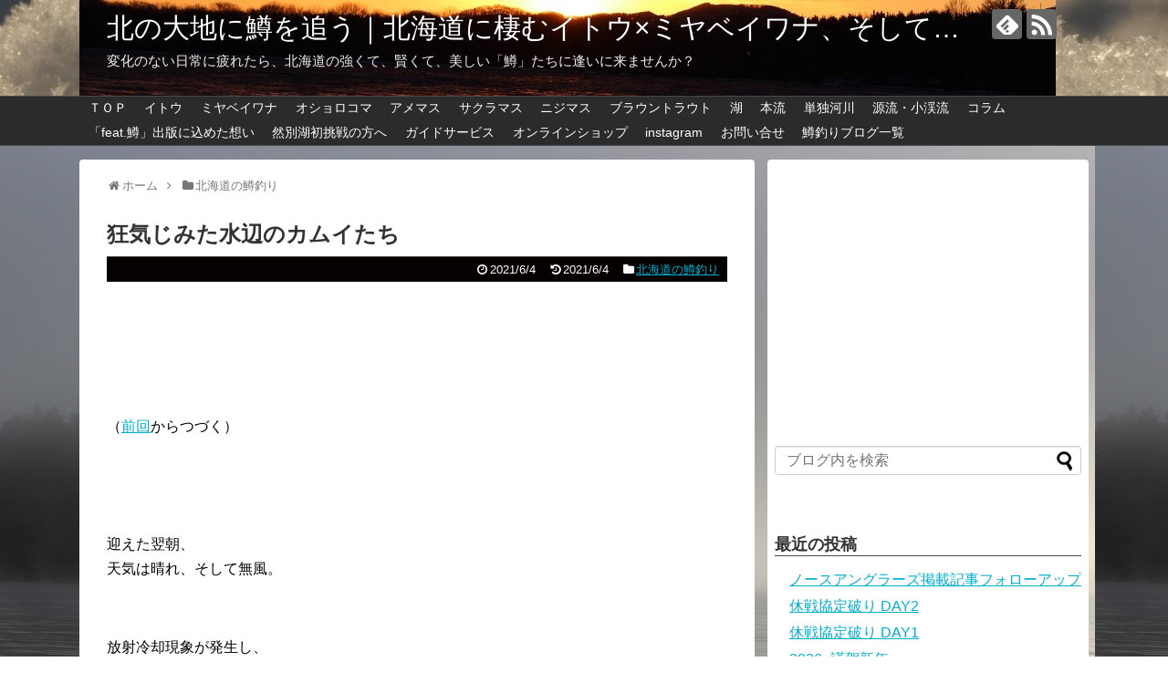

--- FILE ---
content_type: text/html; charset=UTF-8
request_url: https://troutparadise-hokkaido.com/2021/06/04/kamuis-madness/
body_size: 19200
content:
<!DOCTYPE html>
<html lang="ja">
<head>
<!-- Global site tag (gtag.js) - Google Analytics -->
<script async src="https://www.googletagmanager.com/gtag/js?id=UA-118764267-2"></script>
<script>
  window.dataLayer = window.dataLayer || [];
  function gtag(){dataLayer.push(arguments);}
  gtag('js', new Date());

  gtag('config', 'UA-118764267-2');
</script>
<!-- /Global site tag (gtag.js) - Google Analytics -->
<meta charset="UTF-8">
  <meta name="viewport" content="width=1280, maximum-scale=1, user-scalable=yes">
<link rel="alternate" type="application/rss+xml" title="北の大地に鱒を追う｜北海道に棲むイトウ×ミヤベイワナ、そして… RSS Feed" href="https://troutparadise-hokkaido.com/feed/" />
<link rel="pingback" href="https://troutparadise-hokkaido.com/xmlrpc.php" />
<meta name="description" content="（前回からつづく）迎えた翌朝、天気は晴れ、そして無風。放射冷却現象が発生し、外気温は、車の温度計で２℃を指していた。暑いよりはよっぽどマシだけれど、あんまり条件は良くないよな……。この..." />
<meta name="keywords" content="北海道の鱒釣り" />
<!-- OGP -->
<meta property="og:type" content="article">
<meta property="og:description" content="（前回からつづく）迎えた翌朝、天気は晴れ、そして無風。放射冷却現象が発生し、外気温は、車の温度計で２℃を指していた。暑いよりはよっぽどマシだけれど、あんまり条件は良くないよな……。この...">
<meta property="og:title" content="狂気じみた水辺のカムイたち">
<meta property="og:url" content="https://troutparadise-hokkaido.com/2021/06/04/kamuis-madness/">
<meta property="og:image" content="https://troutparadise-hokkaido.com/wp-content/uploads/2021/06/IMG_8641.jpg">
<meta property="og:site_name" content="北の大地に鱒を追う｜北海道に棲むイトウ×ミヤベイワナ、そして…">
<meta property="og:locale" content="ja_JP">
<!-- /OGP -->

<!--||  JM Twitter Cards by Julien Maury 11.1.8  ||-->
<meta name="twitter:card" content="summary">
<meta name="twitter:creator" content="@masu_paradise">
<meta name="twitter:site" content="@北の大地に鱒を追う">
<meta name="twitter:title" content="狂気じみた水辺のカムイたち">
<meta name="twitter:image" content="https://troutparadise-hokkaido.com/wp-content/uploads/2021/06/IMG_8641.jpg">
<!--||  /JM Twitter Cards by Julien Maury 11.1.8  ||-->
<title>狂気じみた水辺のカムイたち｜北の大地に鱒を追う  |  北の大地に鱒を追う｜北海道に棲むイトウ×ミヤベイワナ、そして…</title>
<meta name='robots' content='max-image-preview:large' />
<link rel='dns-prefetch' href='//s.w.org' />
<link rel="alternate" type="application/rss+xml" title="北の大地に鱒を追う｜北海道に棲むイトウ×ミヤベイワナ、そして… &raquo; フィード" href="https://troutparadise-hokkaido.com/feed/" />
<link rel="alternate" type="application/rss+xml" title="北の大地に鱒を追う｜北海道に棲むイトウ×ミヤベイワナ、そして… &raquo; コメントフィード" href="https://troutparadise-hokkaido.com/comments/feed/" />
<link rel="alternate" type="application/rss+xml" title="北の大地に鱒を追う｜北海道に棲むイトウ×ミヤベイワナ、そして… &raquo; 狂気じみた水辺のカムイたち のコメントのフィード" href="https://troutparadise-hokkaido.com/2021/06/04/kamuis-madness/feed/" />
		<script type="text/javascript">
			window._wpemojiSettings = {"baseUrl":"https:\/\/s.w.org\/images\/core\/emoji\/13.1.0\/72x72\/","ext":".png","svgUrl":"https:\/\/s.w.org\/images\/core\/emoji\/13.1.0\/svg\/","svgExt":".svg","source":{"concatemoji":"https:\/\/troutparadise-hokkaido.com\/wp-includes\/js\/wp-emoji-release.min.js?ver=5.8.12&fver=20211019085240"}};
			!function(e,a,t){var n,r,o,i=a.createElement("canvas"),p=i.getContext&&i.getContext("2d");function s(e,t){var a=String.fromCharCode;p.clearRect(0,0,i.width,i.height),p.fillText(a.apply(this,e),0,0);e=i.toDataURL();return p.clearRect(0,0,i.width,i.height),p.fillText(a.apply(this,t),0,0),e===i.toDataURL()}function c(e){var t=a.createElement("script");t.src=e,t.defer=t.type="text/javascript",a.getElementsByTagName("head")[0].appendChild(t)}for(o=Array("flag","emoji"),t.supports={everything:!0,everythingExceptFlag:!0},r=0;r<o.length;r++)t.supports[o[r]]=function(e){if(!p||!p.fillText)return!1;switch(p.textBaseline="top",p.font="600 32px Arial",e){case"flag":return s([127987,65039,8205,9895,65039],[127987,65039,8203,9895,65039])?!1:!s([55356,56826,55356,56819],[55356,56826,8203,55356,56819])&&!s([55356,57332,56128,56423,56128,56418,56128,56421,56128,56430,56128,56423,56128,56447],[55356,57332,8203,56128,56423,8203,56128,56418,8203,56128,56421,8203,56128,56430,8203,56128,56423,8203,56128,56447]);case"emoji":return!s([10084,65039,8205,55357,56613],[10084,65039,8203,55357,56613])}return!1}(o[r]),t.supports.everything=t.supports.everything&&t.supports[o[r]],"flag"!==o[r]&&(t.supports.everythingExceptFlag=t.supports.everythingExceptFlag&&t.supports[o[r]]);t.supports.everythingExceptFlag=t.supports.everythingExceptFlag&&!t.supports.flag,t.DOMReady=!1,t.readyCallback=function(){t.DOMReady=!0},t.supports.everything||(n=function(){t.readyCallback()},a.addEventListener?(a.addEventListener("DOMContentLoaded",n,!1),e.addEventListener("load",n,!1)):(e.attachEvent("onload",n),a.attachEvent("onreadystatechange",function(){"complete"===a.readyState&&t.readyCallback()})),(n=t.source||{}).concatemoji?c(n.concatemoji):n.wpemoji&&n.twemoji&&(c(n.twemoji),c(n.wpemoji)))}(window,document,window._wpemojiSettings);
		</script>
		<style type="text/css">
img.wp-smiley,
img.emoji {
	display: inline !important;
	border: none !important;
	box-shadow: none !important;
	height: 1em !important;
	width: 1em !important;
	margin: 0 .07em !important;
	vertical-align: -0.1em !important;
	background: none !important;
	padding: 0 !important;
}
</style>
	<link rel='stylesheet' id='simplicity-style-css'  href='https://troutparadise-hokkaido.com/wp-content/themes/simplicity2/style.css?ver=5.8.12&#038;fver=20180517062429' type='text/css' media='all' />
<link rel='stylesheet' id='responsive-style-css'  href='https://troutparadise-hokkaido.com/wp-content/themes/simplicity2/css/responsive-pc.css?ver=5.8.12&#038;fver=20180517062429' type='text/css' media='all' />
<link rel='stylesheet' id='skin-style-css'  href='https://troutparadise-hokkaido.com/wp-content/themes/simplicity2/skins/simple-black/style.css?ver=5.8.12&#038;fver=20180517062429' type='text/css' media='all' />
<link rel='stylesheet' id='font-awesome-style-css'  href='https://troutparadise-hokkaido.com/wp-content/themes/simplicity2/webfonts/css/font-awesome.min.css?ver=5.8.12&#038;fver=20180517062429' type='text/css' media='all' />
<link rel='stylesheet' id='icomoon-style-css'  href='https://troutparadise-hokkaido.com/wp-content/themes/simplicity2/webfonts/icomoon/style.css?ver=5.8.12&#038;fver=20180517062429' type='text/css' media='all' />
<link rel='stylesheet' id='extension-style-css'  href='https://troutparadise-hokkaido.com/wp-content/themes/simplicity2/css/extension.css?ver=5.8.12&#038;fver=20180517062429' type='text/css' media='all' />
<style id='extension-style-inline-css' type='text/css'>
#navi ul li a:hover{background-color:#168189}#sharebar{margin-left:-120px}#footer{background-color:#0d3e42}#h-top{min-height:105px}.ad-space{text-align:center} #header{background-image:url(http://troutparadise-hokkaido.com/wp-content/uploads/2018/06/kesshou.jpg);background-position:0 0;background-size:100% auto;background-repeat:no-repeat}@media screen and (max-width:1110px){#navi{background-color:}} .blog-card-thumbnail-right .blog-card-thumbnail{float:right}.blog-card-thumbnail-right .blog-card-content{margin-left:0;margin-right:110px}.blog-card-thumbnail-right img.blog-card-thumb-image{margin-left:10px;margin-right:0}#sidebar .blog-card-thumbnail-right .blog-card-content{margin-left:0;margin-right:90px}@media screen and (max-width:560px){.blog-card-thumbnail-right .blog-card-content{margin-right:90px}.blog-card-thumbnail-right .blog-card-title{margin-left:0}.blog-card-thumbnail-right img.blog-card-thumb-image{margin-left:5px;margin-right:0}}@media screen and (max-width:639px){.article br{display:block}}#h-top{background-image:url(https://troutparadise-hokkaido.com/wp-content/uploads/2018/06/lake-kussharo03.jpg)}
</style>
<link rel='stylesheet' id='child-style-css'  href='https://troutparadise-hokkaido.com/wp-content/themes/simplicity2-child/style.css?ver=5.8.12&#038;fver=20180517062822' type='text/css' media='all' />
<link rel='stylesheet' id='print-style-css'  href='https://troutparadise-hokkaido.com/wp-content/themes/simplicity2/css/print.css?ver=5.8.12&#038;fver=20180517062429' type='text/css' media='print' />
<link rel='stylesheet' id='sns-twitter-type-style-css'  href='https://troutparadise-hokkaido.com/wp-content/themes/simplicity2/css/sns-twitter-type.css?ver=5.8.12&#038;fver=20180517062429' type='text/css' media='all' />
<link rel='stylesheet' id='wp-block-library-css'  href='https://troutparadise-hokkaido.com/wp-includes/css/dist/block-library/style.min.css?ver=5.8.12&#038;fver=20211019085239' type='text/css' media='all' />
<link rel='stylesheet' id='contact-form-7-css'  href='https://troutparadise-hokkaido.com/wp-content/plugins/contact-form-7/includes/css/styles.css?ver=5.5.3&#038;fver=20211130124241' type='text/css' media='all' />
<script type='text/javascript' src='https://troutparadise-hokkaido.com/wp-includes/js/jquery/jquery.min.js?ver=3.6.0&#038;fver=20211019085240' id='jquery-core-js'></script>
<script type='text/javascript' src='https://troutparadise-hokkaido.com/wp-includes/js/jquery/jquery-migrate.min.js?ver=3.3.2&#038;fver=20210329023508' id='jquery-migrate-js'></script>
<link rel="canonical" href="https://troutparadise-hokkaido.com/2021/06/04/kamuis-madness/" />
<link rel='shortlink' href='https://troutparadise-hokkaido.com/?p=4961' />
<link rel="alternate" type="application/json+oembed" href="https://troutparadise-hokkaido.com/wp-json/oembed/1.0/embed?url=https%3A%2F%2Ftroutparadise-hokkaido.com%2F2021%2F06%2F04%2Fkamuis-madness%2F" />
<link rel="alternate" type="text/xml+oembed" href="https://troutparadise-hokkaido.com/wp-json/oembed/1.0/embed?url=https%3A%2F%2Ftroutparadise-hokkaido.com%2F2021%2F06%2F04%2Fkamuis-madness%2F&#038;format=xml" />
<style type="text/css" id="custom-background-css">
body.custom-background { background-image: url("https://troutparadise-hokkaido.com/wp-content/uploads/2018/05/shikaribetsuko.jpg"); background-position: left top; background-size: auto; background-repeat: repeat; background-attachment: scroll; }
</style>
	<link rel="icon" href="https://troutparadise-hokkaido.com/wp-content/uploads/2019/05/cropped-IMG_9068-32x32.jpg" sizes="32x32" />
<link rel="icon" href="https://troutparadise-hokkaido.com/wp-content/uploads/2019/05/cropped-IMG_9068-192x192.jpg" sizes="192x192" />
<link rel="apple-touch-icon" href="https://troutparadise-hokkaido.com/wp-content/uploads/2019/05/cropped-IMG_9068-180x180.jpg" />
<meta name="msapplication-TileImage" content="https://troutparadise-hokkaido.com/wp-content/uploads/2019/05/cropped-IMG_9068-270x270.jpg" />
		<style type="text/css" id="wp-custom-css">
			.wp-caption {
  padding-top: 4px; /*なんならここもなくしても良いのかも*/
  text-align: left;
  background-color: transparent; /*背景色透明に変更*/

  /* 不要
  border: 1px solid #ddd;
  border-radius: 3px;
  background-color: #f3f3f3;
  
  実験用
  background-color: transparent;
  border-radius: 0;
  border: none;
  */
}

.wp-caption-text, .gallery-caption {
  font-size: 80%;
  margin: 5px; /*追加*/
}		</style>
		</head>
  <body class="post-template-default single single-post postid-4961 single-format-standard custom-background categoryid-7" itemscope itemtype="http://schema.org/WebPage">
    <div id="container">

      <!-- header -->
      <header itemscope itemtype="http://schema.org/WPHeader">
        <div id="header" class="clearfix">
          <div id="header-in">

                        <div id="h-top">
              <!-- モバイルメニュー表示用のボタン -->
<div id="mobile-menu">
  <a id="mobile-menu-toggle" href="#"><span class="fa fa-bars fa-2x"></span></a>
</div>

              <div class="alignleft top-title-catchphrase">
                <!-- サイトのタイトル -->
<p id="site-title" itemscope itemtype="http://schema.org/Organization">
  <a href="https://troutparadise-hokkaido.com/">北の大地に鱒を追う｜北海道に棲むイトウ×ミヤベイワナ、そして…</a></p>
<!-- サイトの概要 -->
<p id="site-description">
  変化のない日常に疲れたら、北海道の強くて、賢くて、美しい「鱒」たちに逢いに来ませんか？</p>
              </div>

              <div class="alignright top-sns-follows">
                                <!-- SNSページ -->
<div class="sns-pages">
<p class="sns-follow-msg">フォローする</p>
<ul class="snsp">
<li class="feedly-page"><a href="//feedly.com/i/subscription/feed/https://troutparadise-hokkaido.com/feed/" target="blank" title="feedlyで更新情報を購読" rel="nofollow"><span class="icon-feedly-logo"></span></a></li><li class="rss-page"><a href="https://troutparadise-hokkaido.com/feed/" target="_blank" title="RSSで更新情報をフォロー" rel="nofollow"><span class="icon-rss-logo"></span></a></li>  </ul>
</div>
                              </div>

            </div><!-- /#h-top -->
          </div><!-- /#header-in -->
        </div><!-- /#header -->
      </header>

      <!-- Navigation -->
<nav itemscope itemtype="http://schema.org/SiteNavigationElement">
  <div id="navi">
      	<div id="navi-in">
      <div class="menu-%e3%82%b0%e3%83%ad%e3%83%bc%e3%83%90%e3%83%ab%e3%83%a1%e3%83%8b%e3%83%a5%e3%83%bc%ef%bc%91-container"><ul id="menu-%e3%82%b0%e3%83%ad%e3%83%bc%e3%83%90%e3%83%ab%e3%83%a1%e3%83%8b%e3%83%a5%e3%83%bc%ef%bc%91" class="menu"><li id="menu-item-401" class="menu-item menu-item-type-post_type menu-item-object-page menu-item-home menu-item-401"><a href="https://troutparadise-hokkaido.com/">ＴＯＰ</a></li>
<li id="menu-item-400" class="menu-item menu-item-type-post_type menu-item-object-page menu-item-400"><a href="https://troutparadise-hokkaido.com/itou/">イトウ</a></li>
<li id="menu-item-399" class="menu-item menu-item-type-post_type menu-item-object-page menu-item-399"><a href="https://troutparadise-hokkaido.com/miyabe-iwana/">ミヤベイワナ</a></li>
<li id="menu-item-398" class="menu-item menu-item-type-post_type menu-item-object-page menu-item-398"><a href="https://troutparadise-hokkaido.com/oshorokoma/">オショロコマ</a></li>
<li id="menu-item-397" class="menu-item menu-item-type-post_type menu-item-object-page menu-item-397"><a href="https://troutparadise-hokkaido.com/amemasu/">アメマス</a></li>
<li id="menu-item-396" class="menu-item menu-item-type-post_type menu-item-object-page menu-item-396"><a href="https://troutparadise-hokkaido.com/sakuramasu/">サクラマス</a></li>
<li id="menu-item-395" class="menu-item menu-item-type-post_type menu-item-object-page menu-item-395"><a href="https://troutparadise-hokkaido.com/rainbow-trout/">ニジマス</a></li>
<li id="menu-item-394" class="menu-item menu-item-type-post_type menu-item-object-page menu-item-394"><a href="https://troutparadise-hokkaido.com/brown-trout/">ブラウントラウト</a></li>
<li id="menu-item-488" class="menu-item menu-item-type-custom menu-item-object-custom menu-item-has-children menu-item-488"><a href="#">湖</a>
<ul class="sub-menu">
	<li id="menu-item-501" class="menu-item menu-item-type-post_type menu-item-object-page menu-item-501"><a href="https://troutparadise-hokkaido.com/lake-shikotsu/">#01 支笏湖</a></li>
	<li id="menu-item-535" class="menu-item menu-item-type-post_type menu-item-object-page menu-item-535"><a href="https://troutparadise-hokkaido.com/lake-toya/">#02 洞爺湖</a></li>
	<li id="menu-item-534" class="menu-item menu-item-type-post_type menu-item-object-page menu-item-534"><a href="https://troutparadise-hokkaido.com/lake-kussyaro/">#03 屈斜路湖</a></li>
	<li id="menu-item-533" class="menu-item menu-item-type-post_type menu-item-object-page menu-item-533"><a href="https://troutparadise-hokkaido.com/lake-shikaribetsu/">#04 然別湖</a></li>
	<li id="menu-item-532" class="menu-item menu-item-type-post_type menu-item-object-page menu-item-532"><a href="https://troutparadise-hokkaido.com/lake-shumarinai/">#05 朱鞠内湖</a></li>
	<li id="menu-item-531" class="menu-item menu-item-type-post_type menu-item-object-page menu-item-531"><a href="https://troutparadise-hokkaido.com/lake-akan/">#06 阿寒湖</a></li>
	<li id="menu-item-530" class="menu-item menu-item-type-post_type menu-item-object-page menu-item-530"><a href="https://troutparadise-hokkaido.com/lake-nukabira/">#07 糠平湖</a></li>
</ul>
</li>
<li id="menu-item-588" class="menu-item menu-item-type-custom menu-item-object-custom menu-item-has-children menu-item-588"><a href="#">本流</a>
<ul class="sub-menu">
	<li id="menu-item-638" class="menu-item menu-item-type-post_type menu-item-object-page menu-item-638"><a href="https://troutparadise-hokkaido.com/teshio-river-upside/">#01 天塩川上流</a></li>
	<li id="menu-item-636" class="menu-item menu-item-type-post_type menu-item-object-page menu-item-636"><a href="https://troutparadise-hokkaido.com/the-lower-teshio-river/">#02 天塩川下流</a></li>
	<li id="menu-item-635" class="menu-item menu-item-type-post_type menu-item-object-page menu-item-635"><a href="https://troutparadise-hokkaido.com/kushiro-river/">#03 釧路川</a></li>
	<li id="menu-item-634" class="menu-item menu-item-type-post_type menu-item-object-page menu-item-634"><a href="https://troutparadise-hokkaido.com/the-upper-tokachi-river/">#04 十勝川上流</a></li>
	<li id="menu-item-633" class="menu-item menu-item-type-post_type menu-item-object-page menu-item-633"><a href="https://troutparadise-hokkaido.com/the-lower-tokachi-river/">#05 十勝川下流</a></li>
	<li id="menu-item-632" class="menu-item menu-item-type-post_type menu-item-object-page menu-item-632"><a href="https://troutparadise-hokkaido.com/ishikari-river-midstream/">#06 石狩川中流</a></li>
	<li id="menu-item-631" class="menu-item menu-item-type-post_type menu-item-object-page menu-item-631"><a href="https://troutparadise-hokkaido.com/shiribetsu-river/">#07 尻別川</a></li>
	<li id="menu-item-630" class="menu-item menu-item-type-post_type menu-item-object-page menu-item-630"><a href="https://troutparadise-hokkaido.com/yuubetsu-river/">#08 湧別川</a></li>
	<li id="menu-item-629" class="menu-item menu-item-type-post_type menu-item-object-page menu-item-629"><a href="https://troutparadise-hokkaido.com/shiribeshi-toshibetsu-river/">#09 後志利別川</a></li>
	<li id="menu-item-627" class="menu-item menu-item-type-post_type menu-item-object-page menu-item-627"><a href="https://troutparadise-hokkaido.com/mukawa/">#10 鵡川</a></li>
	<li id="menu-item-626" class="menu-item menu-item-type-post_type menu-item-object-page menu-item-626"><a href="https://troutparadise-hokkaido.com/shizunai-river/">#11 静内川</a></li>
	<li id="menu-item-625" class="menu-item menu-item-type-post_type menu-item-object-page menu-item-625"><a href="https://troutparadise-hokkaido.com/shokotsu-river/">#12 渚滑川</a></li>
</ul>
</li>
<li id="menu-item-589" class="menu-item menu-item-type-custom menu-item-object-custom menu-item-has-children menu-item-589"><a href="#">単独河川</a>
<ul class="sub-menu">
	<li id="menu-item-652" class="menu-item menu-item-type-post_type menu-item-object-page menu-item-652"><a href="https://troutparadise-hokkaido.com/sarufutsu-river/">#01 猿払川</a></li>
	<li id="menu-item-651" class="menu-item menu-item-type-post_type menu-item-object-page menu-item-651"><a href="https://troutparadise-hokkaido.com/horonai-river/">#02 幌内川</a></li>
	<li id="menu-item-650" class="menu-item menu-item-type-post_type menu-item-object-page menu-item-650"><a href="https://troutparadise-hokkaido.com/charo-river/">#03 茶路川</a></li>
	<li id="menu-item-649" class="menu-item menu-item-type-post_type menu-item-object-page menu-item-649"><a href="https://troutparadise-hokkaido.com/ombetsu-river/">#04 音別川</a></li>
	<li id="menu-item-648" class="menu-item menu-item-type-post_type menu-item-object-page menu-item-648"><a href="https://troutparadise-hokkaido.com/akan-river/">#05 阿寒川</a></li>
	<li id="menu-item-647" class="menu-item menu-item-type-post_type menu-item-object-page menu-item-647"><a href="https://troutparadise-hokkaido.com/torizaki-river/">#06 鳥崎川</a></li>
	<li id="menu-item-646" class="menu-item menu-item-type-post_type menu-item-object-page menu-item-646"><a href="https://troutparadise-hokkaido.com/chuurui-river/">#07 忠類川</a></li>
	<li id="menu-item-628" class="menu-item menu-item-type-post_type menu-item-object-page menu-item-628"><a href="https://troutparadise-hokkaido.com/bekannbeushi-river/">#08 別寒辺牛川</a></li>
</ul>
</li>
<li id="menu-item-590" class="menu-item menu-item-type-custom menu-item-object-custom menu-item-has-children menu-item-590"><a href="#">源流・小渓流</a>
<ul class="sub-menu">
	<li id="menu-item-660" class="menu-item menu-item-type-post_type menu-item-object-page menu-item-660"><a href="https://troutparadise-hokkaido.com/the-source-ishikari-river/">#01 石狩川源流</a></li>
	<li id="menu-item-659" class="menu-item menu-item-type-post_type menu-item-object-page menu-item-659"><a href="https://troutparadise-hokkaido.com/rausu-river/">#02 羅臼川</a></li>
</ul>
</li>
<li id="menu-item-39" class="menu-item menu-item-type-custom menu-item-object-custom menu-item-has-children menu-item-39"><a href="#">コラム</a>
<ul class="sub-menu">
	<li id="menu-item-430" class="menu-item menu-item-type-post_type menu-item-object-page menu-item-430"><a href="https://troutparadise-hokkaido.com/column01/">#01｜私の釣り観　</a></li>
	<li id="menu-item-482" class="menu-item menu-item-type-post_type menu-item-object-page menu-item-482"><a href="https://troutparadise-hokkaido.com/column02/">#02｜ｶﾗｰﾛｰﾃｰｼｮﾝ</a></li>
	<li id="menu-item-666" class="menu-item menu-item-type-post_type menu-item-object-page menu-item-666"><a href="https://troutparadise-hokkaido.com/bear/">#03｜ヒグマ</a></li>
	<li id="menu-item-742" class="menu-item menu-item-type-post_type menu-item-object-page menu-item-742"><a href="https://troutparadise-hokkaido.com/purpose-and-means/">#04｜目的と手段</a></li>
	<li id="menu-item-924" class="menu-item menu-item-type-post_type menu-item-object-page menu-item-924"><a href="https://troutparadise-hokkaido.com/ufm-ueda/">#05｜ufmウエダ</a></li>
	<li id="menu-item-993" class="menu-item menu-item-type-post_type menu-item-object-page menu-item-993"><a href="https://troutparadise-hokkaido.com/tara-reba/">#06｜タラレバのススメ</a></li>
	<li id="menu-item-1089" class="menu-item menu-item-type-post_type menu-item-object-page menu-item-1089"><a href="https://troutparadise-hokkaido.com/method-to-meeting-miyabeiwana/">#07｜ミヤベイワナに出逢う方法</a></li>
	<li id="menu-item-1452" class="menu-item menu-item-type-post_type menu-item-object-page menu-item-1452"><a href="https://troutparadise-hokkaido.com/suitable-right-place/">#08｜トレブルフックは絶対悪か</a></li>
	<li id="menu-item-2073" class="menu-item menu-item-type-post_type menu-item-object-page menu-item-2073"><a href="https://troutparadise-hokkaido.com/hokkaido_and_sakuramasu1/">#09｜北海道とサクラマス その１</a></li>
	<li id="menu-item-5192" class="menu-item menu-item-type-post_type menu-item-object-page menu-item-5192"><a href="https://troutparadise-hokkaido.com/merits-and-demerits-of-trends/">#10｜トレンドの功罪</a></li>
</ul>
</li>
<li id="menu-item-5785" class="menu-item menu-item-type-post_type menu-item-object-page menu-item-5785"><a href="https://troutparadise-hokkaido.com/thoughts-on-the-publication-of-feat-trout/">「feat.鱒」出版に込めた想い</a></li>
<li id="menu-item-7536" class="menu-item menu-item-type-custom menu-item-object-custom menu-item-has-children menu-item-7536"><a href="#">然別湖初挑戦の方へ</a>
<ul class="sub-menu">
	<li id="menu-item-7544" class="menu-item menu-item-type-post_type menu-item-object-page menu-item-7544"><a href="https://troutparadise-hokkaido.com/lake-shikaribetsu-preparation1/">準備編1_気候と服装</a></li>
	<li id="menu-item-7543" class="menu-item menu-item-type-post_type menu-item-object-page menu-item-7543"><a href="https://troutparadise-hokkaido.com/lake-shikaribetsu-preparation2/">準備編2_宿泊地</a></li>
	<li id="menu-item-7542" class="menu-item menu-item-type-post_type menu-item-object-page menu-item-7542"><a href="https://troutparadise-hokkaido.com/lake-shikaribetsu-preparation3/">準備編3_昼食・コンビニ</a></li>
	<li id="menu-item-7541" class="menu-item menu-item-type-post_type menu-item-object-page menu-item-7541"><a href="https://troutparadise-hokkaido.com/a-collection-of-pieces-of-advice/">ワンポイントアドバイス</a></li>
</ul>
</li>
<li id="menu-item-7137" class="menu-item menu-item-type-post_type menu-item-object-page menu-item-7137"><a href="https://troutparadise-hokkaido.com/guide-service-2/">ガイドサービス</a></li>
<li id="menu-item-5269" class="menu-item menu-item-type-post_type menu-item-object-page menu-item-5269"><a href="https://troutparadise-hokkaido.com/online-shop/">オンラインショップ</a></li>
<li id="menu-item-6044" class="menu-item menu-item-type-post_type menu-item-object-page menu-item-6044"><a href="https://troutparadise-hokkaido.com/instagram/">instagram</a></li>
<li id="menu-item-5766" class="menu-item menu-item-type-post_type menu-item-object-page menu-item-5766"><a href="https://troutparadise-hokkaido.com/page-452/">お問い合せ</a></li>
<li id="menu-item-7138" class="menu-item menu-item-type-custom menu-item-object-custom menu-item-7138"><a href="https://troutparadise-hokkaido.com/category/%e5%8c%97%e6%b5%b7%e9%81%93%e3%81%ae%e9%b1%92%e9%87%a3%e3%82%8a/">鱒釣りブログ一覧</a></li>
</ul></div>    </div><!-- /#navi-in -->
  </div><!-- /#navi -->
</nav>
<!-- /Navigation -->
      <!-- 本体部分 -->
      <div id="body">
        <div id="body-in" class="cf">

          
          <!-- main -->
          <main itemscope itemprop="mainContentOfPage">
            <div id="main" itemscope itemtype="http://schema.org/Blog">
  
  <div id="breadcrumb" class="breadcrumb-category"><div itemtype="http://data-vocabulary.org/Breadcrumb" itemscope="" class="breadcrumb-home"><span class="fa fa-home fa-fw"></span><a href="https://troutparadise-hokkaido.com" itemprop="url"><span itemprop="title">ホーム</span></a><span class="sp"><span class="fa fa-angle-right"></span></span></div><div itemtype="http://data-vocabulary.org/Breadcrumb" itemscope=""><span class="fa fa-folder fa-fw"></span><a href="https://troutparadise-hokkaido.com/category/%e5%8c%97%e6%b5%b7%e9%81%93%e3%81%ae%e9%b1%92%e9%87%a3%e3%82%8a/" itemprop="url"><span itemprop="title">北海道の鱒釣り</span></a></div></div><!-- /#breadcrumb -->  <div id="post-4961" class="post-4961 post type-post status-publish format-standard has-post-thumbnail hentry category-7">
  <article class="article">
  
  
  <header>
    <h1 class="entry-title">
            狂気じみた水辺のカムイたち          </h1>
    <p class="post-meta">
            <span class="post-date"><span class="fa fa-clock-o fa-fw"></span><time class="entry-date date published" datetime="2021-06-04T10:55:24+09:00">2021/6/4</time></span>
        <span class="post-update"><span class="fa fa-history fa-fw"></span><span class="entry-date date updated">2021/6/4</span></span>
  
      <span class="category"><span class="fa fa-folder fa-fw"></span><a href="https://troutparadise-hokkaido.com/category/%e5%8c%97%e6%b5%b7%e9%81%93%e3%81%ae%e9%b1%92%e9%87%a3%e3%82%8a/" rel="category tag">北海道の鱒釣り</a></span>

      
      
      
      
      
    </p>

    
    
    
                      </header>

  
  <div id="the-content" class="entry-content">
  <p>&ensp;</p>
<p>&ensp;</p>
<p>&ensp;</p>
<p>（<a href="https://troutparadise-hokkaido.com/2021/06/03/the-flower-season-has-arrived-in-the-marsh/">前回</a>からつづく）</p>
<p>&ensp;</p>
<p>&ensp;</p>
<p>迎えた翌朝、<br />
天気は晴れ、そして無風。</p>
<p>&ensp;</p>
<p>放射冷却現象が発生し、<br />
外気温は、車の温度計で<br />
２℃を指していた。</p>
<p>&ensp;</p>
<p>暑いよりは<br />
よっぽどマシだけれど、<br />
あんまり条件は良くないよな……。</p>
<p>&ensp;</p>
<p>この日、宿を出る時点では、<br />
さしたる期待も<br />
していなかったのだが、、、</p>
<p>&ensp;</p>
<p>&ensp;</p>
<p>&ensp;</p>
<p>ところが、である。</p>
<p>&ensp;</p>
<p>そう、この日の僕は<br />
狂気じみた水辺のカムイたちに<br />
思いがけず<br />
遭遇することになったのであった。</p>
<p>&ensp;</p>
<p>&ensp;</p>
<p>&ensp;</p>
<p>&ensp;</p>
<p>&ensp;</p>
<p>&ensp;</p>
<p>&ensp;</p>
<p>６月、道北の夜明けは早く、<br />
日の出は午前３時台。</p>
<p>&ensp;</p>
<p>晴れている日なら、<br />
午前３時前から<br />
東の空は明るくなりはじめる。</p>
<p>&ensp;</p>
<p>この日、<br />
宿を出発したのは<br />
午前３時半前のこと。</p>
<p>&ensp;</p>
<p>もうこの時点で、<br />
ペンライト無しでも<br />
ラインを結べるくらい<br />
周囲はすでに明るくなっていた。</p>
<p>&ensp;</p>
<p>&ensp;</p>
<p>&ensp;</p>
<p>朝イチ、<br />
到着したエリアは<br />
潮の満ち引きの影響を受ける場所。</p>
<p>&ensp;</p>
<p>ただ到着時には、<br />
ほとんどカレントがなく、<br />
風もないので<br />
水面は実に穏やか。</p>
<p>&ensp;</p>
<p>う～ん、<br />
なんとなく気配が薄いな……。</p>
<p>&ensp;</p>
<p>&ensp;</p>
<p>&ensp;</p>
<p>さらには、<br />
常連とおぼしき<br />
何人かの先行者の姿も見える。</p>
<p>&ensp;</p>
<p>あらあら、<br />
平日のこの時間でもこの状況か……。</p>
<p>&ensp;</p>
<p>ネガティブな<br />
情報のオンパレードだったけれど、<br />
まあ、ボヤいたところで<br />
ただただ非建設的なだけ。</p>
<p>&ensp;</p>
<p>差しあたって<br />
先行者と干渉しないスポットを選び、<br />
すべての先入観を捨てた上で<br />
何はともあれ、<br />
ひとまずエントリーしてみることにした。</p>
<p>&ensp;</p>
<p>&ensp;</p>
<p>&ensp;</p>
<p>&ensp;</p>
<p>&ensp;</p>
<p>&ensp;</p>
<p>&ensp;</p>
<p>選んだ場所は<br />
イトウがしばしば利用する定番の<br />
フィーディングスポット。</p>
<p>&ensp;</p>
<p>……なのだけれど、<br />
この日は、<br />
あまり魚の雰囲気を感じない。</p>
<p>&ensp;</p>
<p>う～ん、やっぱり<br />
もう＂祭りの後＂なのか？？？</p>
<p>&ensp;</p>
<p>ふと、そんな不安も頭をよぎるが、<br />
ネイティブトラウト相手に<br />
あれこれと<br />
悲観的な妄想をしても仕方がないので、<br />
しばし、キャストはせずに<br />
水面を観察してみることにする。</p>
<p>&ensp;</p>
<p>&ensp;</p>
<p>&ensp;</p>
<p>そんなこんな、<br />
しばらくその場で待っていると、<br />
ついにトンギョの群れを発見。</p>
<p>&ensp;</p>
<p>しかも、それなりに<br />
まとまった数の<br />
大きな群れである。</p>
<p>&ensp;</p>
<p>水面に異常がないか凝視していると<br />
ボイルこそ起こらないが、<br />
トンギョたちが<br />
なんだかずいぶんと<br />
ソワソワしている様子がうかがえる。</p>
<p>&ensp;</p>
<p>うんうん、<br />
彼らは間違いなく<br />
ロックオン状態に置かれているな。</p>
<p>&ensp;</p>
<p>&ensp;</p>
<p>&ensp;</p>
<p>&ensp;</p>
<p>&ensp;</p>
<p>こういうケースで、<br />
自らがキャストしたルアーに<br />
イトウをバイトさせるのは<br />
そうたやすいことではない。</p>
<p>&ensp;</p>
<p>狙い撃つタイミング、<br />
１０ｃｍ単位のズレも許されない<br />
アキュラシーの高いキャスト、<br />
そして、違和感のない着水音……</p>
<p>&ensp;</p>
<p>過度なプレッシャーにさらされ<br />
頭脳が極限レベルにまで<br />
磨き上げられたイトウには、<br />
これらすべてが<br />
完璧に噛み合わない限り、<br />
決して口を使わせることはできないのだ。</p>
<p>&ensp;</p>
<p>経験的に、<br />
僕はそのことを知っている。</p>
<p>&ensp;</p>
<p>だって、そうだろう。<br />
これだけの数のリアルベイトが<br />
目の前をうろついている中で、<br />
賢いイトウが<br />
わざわざ＂ニセモノ＂に<br />
喰いつかなければいけない道理など<br />
あるはずがないのである。</p>
<p>&ensp;</p>
<p>&ensp;</p>
<p>&ensp;</p>
<p>確かに、相手が<br />
＂ニセモノ＂を<br />
見慣れていないイトウであれば、<br />
苦もなくヒットへと<br />
持ち込めてしまうことだって<br />
普通にあるのかもしれない。</p>
<p>&ensp;</p>
<p>いや、むしろ<br />
その帰結のほうが<br />
よくあるオチであるとも<br />
言えるのだろう。</p>
<p>&ensp;</p>
<p>だが、<br />
多くのアングラーがひしめく<br />
超激戦区となれば、<br />
まったく話は別。</p>
<p>&ensp;</p>
<p>ボイルしているイトウを<br />
バイトに持ち込もうとすれば、<br />
そのスポットをめがけて<br />
ただルアーを撃ち込めばいいというほど<br />
単純な話ではないのである。</p>
<p>&ensp;</p>
<p>&ensp;</p>
<p>&ensp;</p>
<p>&ensp;</p>
<p>&ensp;</p>
<p>&ensp;</p>
<p>&ensp;</p>
<p>そこからしばらくの間、<br />
トンギョの動きを<br />
よ～く観察しながら<br />
キャストのタイミングを計る。</p>
<p>&ensp;</p>
<p>構えては思いとどまり、<br />
ヨシと思っては躊躇する、の繰り返し。</p>
<p>&ensp;</p>
<p>そして、「今だ！」、<br />
と確信が持てる瞬間が<br />
ついについにやってきた。</p>
<p>&ensp;</p>
<p>ココと決めたピンスポットに<br />
慎重にルアーをキャスト！</p>
<p>&ensp;</p>
<p>&ensp;</p>
<p>&ensp;</p>
<p>&ensp;</p>
<p>&ensp;</p>
<p>&ensp;</p>
<p>&ensp;</p>
<p>&ensp;</p>
<p>&ensp;</p>
<p>&ensp;</p>
<p>&ensp;</p>
<p>すると……</p>
<p>&ensp;</p>
<p>&ensp;</p>
<p>&ensp;</p>
<p>着水とほぼ同時に、、、</p>
<p>&ensp;</p>
<p>&ensp;</p>
<p>&ensp;</p>
<p>&ensp;</p>
<p>&ensp;</p>
<p>&ensp;</p>
<p>&ensp;</p>
<p>&ensp;</p>
<p>&ensp;</p>
<p>&ensp;</p>
<p>&ensp;</p>
<p>&ensp;</p>
<p>&ensp;</p>
<p>&ensp;</p>
<p>&ensp;</p>
<p>ﾌﾞﾝ、ﾌﾞﾝ、ﾌﾞﾝﾌﾞﾝﾌﾞﾝﾌﾞﾝ……</p>
<p>&ensp;</p>
<p>&ensp;</p>
<p>&ensp;</p>
<p>&ensp;</p>
<p>&ensp;</p>
<p>&ensp;</p>
<p>&ensp;</p>
<p>&ensp;</p>
<p>&ensp;</p>
<p>あれっ、小さい！？</p>
<p>&ensp;</p>
<p>&ensp;</p>
<p>&ensp;</p>
<p>&ensp;</p>
<p>&ensp;</p>
<p>確実にバイトを<br />
捉えることはできたのだが、<br />
感触は控えめ。</p>
<p>&ensp;</p>
<p>バットを思いっきり<br />
フルスイングしてみたけど<br />
打球に角度がつかず<br />
シングルヒットになっちゃった……。</p>
<p>&ensp;</p>
<p>正直なところ、<br />
やや拍子抜けした感もあり、<br />
感覚的には<br />
だいたいそんな感じだったと思う。</p>
<p>&ensp;</p>
<p>とはいえ、<br />
魚は小さくとも<br />
釣り難しいと思われる個体を<br />
バイトまで持ち込めたことは<br />
素直にうれしかった。</p>
<p>&ensp;</p>
<p>&ensp;</p>
<p>&ensp;</p>
<p>無駄に時間をかけることはせず、<br />
すぐにランディング。</p>
<p>&ensp;</p>
<p>推定、７０ｃｍクラスの<br />
かわいらしい個体である。</p>
<p><img loading="lazy" class="alignnone size-full wp-image-4965" src="https://troutparadise-hokkaido.com/wp-content/uploads/2021/06/IMG_8626.jpg" alt="" width="680" height="453" srcset="https://troutparadise-hokkaido.com/wp-content/uploads/2021/06/IMG_8626.jpg 680w, https://troutparadise-hokkaido.com/wp-content/uploads/2021/06/IMG_8626-300x200.jpg 300w, https://troutparadise-hokkaido.com/wp-content/uploads/2021/06/IMG_8626-320x213.jpg 320w" sizes="(max-width: 680px) 100vw, 680px" /></p>
<p>&ensp;</p>
<p>確かに、<br />
期待のサイズでなかったのは事実。</p>
<p>&ensp;</p>
<p>でもまあ、<br />
このサイズのイトウが<br />
すでに超頭脳派にまで<br />
成長しているということは、<br />
この先がなんとも楽しみになる。</p>
<p>&ensp;</p>
<p>そうそう、<br />
このサイズで一度釣られたことにより<br />
天才クン予備軍に<br />
さらなる知恵付けを<br />
できたということだからね。</p>
<p><img loading="lazy" class="alignnone wp-image-4964" src="https://troutparadise-hokkaido.com/wp-content/uploads/2021/06/IMG_8624.jpg" alt="" width="550" height="366" srcset="https://troutparadise-hokkaido.com/wp-content/uploads/2021/06/IMG_8624.jpg 680w, https://troutparadise-hokkaido.com/wp-content/uploads/2021/06/IMG_8624-300x200.jpg 300w, https://troutparadise-hokkaido.com/wp-content/uploads/2021/06/IMG_8624-320x213.jpg 320w" sizes="(max-width: 550px) 100vw, 550px" /></p>
<p>&ensp;</p>
<p>&ensp;</p>
<p>&ensp;</p>
<p>&ensp;</p>
<p>ファイト時間が短かったので<br />
こういう時は<br />
イトウの回復も早い。</p>
<p>&ensp;</p>
<p>丁寧にリリースして、<br />
次のチャンスをうかがう体勢に<br />
すぐさま移行。</p>
<p>&ensp;</p>
<p>すると、単発ながら<br />
目の前で激しいボイルが起こったのだ。</p>
<p>&ensp;</p>
<p>どうやら<br />
トンギョの大群を<br />
狙いすまして<br />
一網打尽にしているらしい。</p>
<p>&ensp;</p>
<p>&ensp;</p>
<p>&ensp;</p>
<p>ボイルの主は、<br />
先ほどの魚とは<br />
比べものにならないくらいのデカさ。</p>
<p>&ensp;</p>
<p>姿こそ見えなかったが、<br />
波紋の大きさから見て、<br />
メーター前後のサイズであることは<br />
ほぼ間違いない。</p>
<p>&ensp;</p>
<p>ただ、そうだとすると<br />
おそらくチャンスは多くないはず。</p>
<p>&ensp;</p>
<p>少なければワンチャンス、<br />
どんなに多く見積もっても<br />
およそ３キャスト以内に<br />
勝負をつけられなければ、<br />
完全にこちらの敗北となる。</p>
<p>&ensp;</p>
<p>&ensp;</p>
<p>&ensp;</p>
<p>ボイルは<br />
それっきりだったが、<br />
ベイトフィッシュの動きから<br />
近辺にイトウがいることは<br />
ほぼ確実だった。</p>
<p>&ensp;</p>
<p>イトウの行動パターンに<br />
思いを巡らせ、<br />
あれこれと作戦を練ってみる。</p>
<p>&ensp;</p>
<p>そして出した答えは、<br />
極力イトウにプレッシャーを<br />
与えないようにしながら、<br />
あえて１投だけ<br />
捨てキャストを入れる。</p>
<p>&ensp;</p>
<p>要は、その捨てキャストによって<br />
「より大型の旨いベイトがいるよ」と<br />
イトウに認識させておいて、<br />
その次のキャストで<br />
ズバッと仕留めるという作戦だ。</p>
<p>&ensp;</p>
<p>&ensp;</p>
<p>&ensp;</p>
<p>&ensp;</p>
<p>&ensp;</p>
<p>予定どおり、<br />
まずは捨てキャスト。</p>
<p>&ensp;</p>
<p>気持ちいいくらい<br />
狙った場所にビシッと決まり、<br />
ルアーの回収もスムーズにできた。</p>
<p>&ensp;</p>
<p>&ensp;</p>
<p>&ensp;</p>
<p>そして、、、</p>
<p>&ensp;</p>
<p>勝負の２投目、<br />
集中力が高まっていた分、<br />
狙いどおりの<br />
完璧なキャストが決まった。</p>
<p>&ensp;</p>
<p>&ensp;</p>
<p>&ensp;</p>
<p>&ensp;</p>
<p>&ensp;</p>
<p>&ensp;</p>
<p>&ensp;</p>
<p>&ensp;</p>
<p>&ensp;</p>
<p>&ensp;</p>
<p>&ensp;</p>
<p>&ensp;</p>
<p>&ensp;</p>
<p>&ensp;</p>
<p>&ensp;</p>
<p>&ensp;</p>
<p>&ensp;</p>
<p>だが、、、</p>
<p>&ensp;</p>
<p>何の違和感を<br />
感じることもないまま、<br />
ルアーが手元まで<br />
戻ってきてしまった。</p>
<p>&ensp;</p>
<p>&ensp;</p>
<p>&ensp;</p>
<p>&ensp;</p>
<p>&ensp;</p>
<p>&ensp;</p>
<p>&ensp;</p>
<p>う～ん、<br />
これでもダメか……。</p>
<p>&ensp;</p>
<p>アプローチに<br />
それなりの手応えがあった分だけ、<br />
ガッカリ感も大きい。</p>
<p>&ensp;</p>
<p>カイゼンできるとすれば、<br />
あとはキャストのタイミングだけ。</p>
<p>&ensp;</p>
<p>次のキャストで<br />
仕留められなければ、<br />
今の僕には<br />
目の前でボイルするこのイトウに<br />
対抗できるだけの<br />
スキルがないということ。</p>
<p>&ensp;</p>
<p>そのことだけは、<br />
自分でもよくわかっていた。</p>
<p>&ensp;</p>
<p>&ensp;</p>
<p>&ensp;</p>
<p>ならば、<br />
次のキャストは、<br />
絶対に後悔なきタイミングを<br />
しっかりと見計らわないといけない。</p>
<p>&ensp;</p>
<p>その一心で、<br />
極限まで集中力を高めていく。</p>
<p>&ensp;</p>
<p>&ensp;</p>
<p>&ensp;</p>
<p>&ensp;</p>
<p>&ensp;</p>
<p>&ensp;</p>
<p>&ensp;</p>
<p>そして、そのタイミングは<br />
すぐに訪れることとなった。</p>
<p>&ensp;</p>
<p>トンギョの大きな群れが<br />
あと少しで<br />
イトウのフィーディングスポットに<br />
差しかかろうとしている。</p>
<p>&ensp;</p>
<p>狙うべきは、<br />
いざ、イトウが<br />
行動を起こす寸前のタイミング。</p>
<p>&ensp;</p>
<p>イトウに<br />
捕食のスイッチが入ってから、<br />
トンギョの群れが<br />
そのスポットに吸い込まれるまでの<br />
わずか数秒間を狙いすまし<br />
ルアーをピンポイントキャスト。</p>
<p>&ensp;</p>
<p>すると、<br />
寸分の狂いもなく<br />
ルアーは着水。</p>
<p>&ensp;</p>
<p>そして、、、</p>
<p>&ensp;</p>
<p>&ensp;</p>
<p>&ensp;</p>
<p>&ensp;</p>
<p>&ensp;</p>
<p>&ensp;</p>
<p>&ensp;</p>
<p>&ensp;</p>
<p>&ensp;</p>
<p>&ensp;</p>
<p>&ensp;</p>
<p>&ensp;</p>
<p>&ensp;</p>
<p>&ensp;</p>
<p>ゴボッ！</p>
<p>&ensp;</p>
<p>&ensp;</p>
<p>&ensp;</p>
<p>ワッシャーン、<br />
ワッシャーン、<br />
ワッシャーン、<br />
ワッシャーン！！！</p>
<p>&ensp;</p>
<p>&ensp;</p>
<p>&ensp;</p>
<p>&ensp;</p>
<p>&ensp;</p>
<p>&ensp;</p>
<p>&ensp;</p>
<p>&ensp;</p>
<p>&ensp;</p>
<p>&ensp;</p>
<p>&ensp;</p>
<p>ルアーが着水するとほぼ同時に<br />
大きな水柱が上がり<br />
大型のイトウが<br />
左右に大きく首を振っている。</p>
<p>&ensp;</p>
<p>よしよし、<br />
これは間違いなく<br />
メータークラスの大型。</p>
<p>&ensp;</p>
<p>超ド級ではないけれど、<br />
サイズ感としては<br />
まったく文句のないレベルの魚である。</p>
<p>&ensp;</p>
<p>&ensp;</p>
<p>&ensp;</p>
<p>似たようなサイズの魚とは、<br />
約２週間前に対峙していたので、<br />
やり取りで<br />
慌てることはなかった。</p>
<p>&ensp;</p>
<p>魚が大きい分、<br />
無理はできなかったけれど、<br />
フッキングに自信があったので、<br />
冷静にやるば獲れるという確信も。</p>
<p>&ensp;</p>
<p>そんな少しの余裕もありつつ、<br />
大型のイトウと<br />
一本のラインでつながった至福の時間を、<br />
じっくりと噛みしめながらファイト。</p>
<p>&ensp;</p>
<p>いつもどおり、<br />
およそ９０秒のファイトタイムで<br />
無事、ネットイン成功となった。</p>
<p>&ensp;</p>
<p>&ensp;</p>
<p>&ensp;</p>
<p>やはり、ビックリするような<br />
大きさではなかったけれど、<br />
立派なグッドサイズには違いない。</p>
<p><img loading="lazy" class="alignnone wp-image-4967" src="https://troutparadise-hokkaido.com/wp-content/uploads/2021/06/IMG_8656.jpg" alt="" width="500" height="750" srcset="https://troutparadise-hokkaido.com/wp-content/uploads/2021/06/IMG_8656.jpg 680w, https://troutparadise-hokkaido.com/wp-content/uploads/2021/06/IMG_8656-200x300.jpg 200w, https://troutparadise-hokkaido.com/wp-content/uploads/2021/06/IMG_8656-320x480.jpg 320w" sizes="(max-width: 500px) 100vw, 500px" /></p>
<p>&ensp;</p>
<p>サイズは、１０２ｃｍ。</p>
<p>&ensp;</p>
<p>この魚でも十分に太いのだが、<br />
２週前の魚と比べて<br />
若干スレンダーな魚体。</p>
<p>&ensp;</p>
<p>その分、重量感は<br />
それほど感じなかったし、<br />
眼光は鋭いというよりは<br />
どちらかというとやさしめ。</p>
<p><img loading="lazy" class="alignnone size-full wp-image-4966" src="https://troutparadise-hokkaido.com/wp-content/uploads/2021/06/IMG_8641.jpg" alt="" width="680" height="453" srcset="https://troutparadise-hokkaido.com/wp-content/uploads/2021/06/IMG_8641.jpg 680w, https://troutparadise-hokkaido.com/wp-content/uploads/2021/06/IMG_8641-300x200.jpg 300w, https://troutparadise-hokkaido.com/wp-content/uploads/2021/06/IMG_8641-320x213.jpg 320w" sizes="(max-width: 680px) 100vw, 680px" /></p>
<p>&ensp;</p>
<p>どっちがいいというわけではなく、<br />
こんな威圧感のないメータークラスも<br />
愛嬌があって悪くないだろう。</p>
<p>&ensp;</p>
<p>&ensp;</p>
<p>&ensp;</p>
<p>サイズがサイズなので、<br />
念には念を入れ、<br />
エラから空気を入れながら<br />
回復に５分くらい時間をかける。</p>
<p>&ensp;</p>
<p>はじめのうちは<br />
疲労困憊の表情を浮かべていたイトウも<br />
徐々に目力が回復。</p>
<p><img loading="lazy" class="alignnone wp-image-4968" src="https://troutparadise-hokkaido.com/wp-content/uploads/2021/06/IMG_8660.jpg" alt="" width="580" height="386" srcset="https://troutparadise-hokkaido.com/wp-content/uploads/2021/06/IMG_8660.jpg 680w, https://troutparadise-hokkaido.com/wp-content/uploads/2021/06/IMG_8660-300x200.jpg 300w, https://troutparadise-hokkaido.com/wp-content/uploads/2021/06/IMG_8660-320x213.jpg 320w" sizes="(max-width: 580px) 100vw, 580px" /></p>
<p>&ensp;</p>
<p>最後は、<br />
尾ビレをホールドしていた<br />
僕の右手を力強く振り払い、<br />
元気よく元の住処へと帰っていった。</p>
<p>&ensp;</p>
<p>&ensp;</p>
<p>&ensp;</p>
<p>簡単な勝負ではなかったけれど、<br />
それでもイトウが<br />
ちゃんと口を使ってくれたのは<br />
確実に捕食のスイッチが<br />
入っていたからだろう。</p>
<p>&ensp;</p>
<p>彼らが冷静な時は、<br />
驚くほどに行動が理性的。</p>
<p>&ensp;</p>
<p>その理性が、<br />
あえなく崩壊したという<br />
事実だけをもってしても、<br />
やはりこの日のイトウは<br />
どこか狂気じみていたように思う。</p>
<p>&ensp;</p>
<p>&ensp;</p>
<p>&ensp;</p>
<p>そして、この日の朝は、<br />
これで終わることはなかった。</p>
<p>&ensp;</p>
<p>そう、ポジティブな意味での<br />
さらなる狂気が、<br />
次から次へと<br />
襲い掛かってきたのである。</p>
<p>&ensp;</p>
<p>ただし、もっと言うと、<br />
それでもこの日の朝が<br />
つつがなく<br />
過ぎ去ることはなく……。</p>
<p>&ensp;</p>
<p>今度は別の意味の狂気が、<br />
しだいに自分自身を<br />
苦しめることになるのであった。</p>
<p>&ensp;</p>
<p>&ensp;</p>
<p>&ensp;</p>
<p>（次回に続く）</p>
<p>&ensp;</p>
  </div>

  <footer>
    <!-- ページリンク -->
    
      <!-- 文章下広告 -->
                     <div class="ad-article-bottom ad-space">
          <div class="ad-label">スポンサーリンク</div>
          <div class="ad-left ad-pc adsense-336"><div class="widget-ad">レクタングル広告（大）</div>				<div class="classic-text-widget"><script async src="//pagead2.googlesyndication.com/pagead/js/adsbygoogle.js"></script>
<!-- 北の大地に鱒を追うのレクタングル広告（大） -->
<ins class="adsbygoogle"
     style="display:inline-block;width:336px;height:280px"
     data-ad-client="ca-pub-8610317966694070"
     data-ad-slot="3507473744"></ins>
<script>
(adsbygoogle = window.adsbygoogle || []).push({});
</script></div>
			</div>
          <div class="ad-right ad-pc adsense-336"><div class="widget-ad">レクタングル広告（大）</div>				<div class="classic-text-widget"><script async src="//pagead2.googlesyndication.com/pagead/js/adsbygoogle.js"></script>
<!-- 北の大地に鱒を追うのレクタングル広告（大） -->
<ins class="adsbygoogle"
     style="display:inline-block;width:336px;height:280px"
     data-ad-client="ca-pub-8610317966694070"
     data-ad-slot="3507473744"></ins>
<script>
(adsbygoogle = window.adsbygoogle || []).push({});
</script></div>
			</div>
          <div class="clear"></div>
        </div>
            

    
    <div id="sns-group" class="sns-group sns-group-bottom">
    <div class="sns-buttons sns-buttons-pc">
    <p class="sns-share-msg">シェアする</p>
    <ul class="snsb clearfix">
    <li class="balloon-btn twitter-balloon-btn twitter-balloon-btn-defalt">
  <div class="balloon-btn-set">
    <div class="arrow-box">
      <a href="//twitter.com/search?q=https%3A%2F%2Ftroutparadise-hokkaido.com%2F2021%2F06%2F04%2Fkamuis-madness%2F" target="blank" class="arrow-box-link twitter-arrow-box-link" rel="nofollow">
        <span class="social-count twitter-count"><span class="fa fa-comments"></span></span>
      </a>
    </div>
    <a href="https://twitter.com/intent/tweet?text=%E7%8B%82%E6%B0%97%E3%81%98%E3%81%BF%E3%81%9F%E6%B0%B4%E8%BE%BA%E3%81%AE%E3%82%AB%E3%83%A0%E3%82%A4%E3%81%9F%E3%81%A1&amp;url=https%3A%2F%2Ftroutparadise-hokkaido.com%2F2021%2F06%2F04%2Fkamuis-madness%2F" target="blank" class="balloon-btn-link twitter-balloon-btn-link twitter-balloon-btn-link-default" rel="nofollow">
      <span class="fa fa-twitter"></span>
              <span class="tweet-label">ツイート</span>
          </a>
  </div>
</li>
        <li class="facebook-btn"><div class="fb-like" data-href="https://troutparadise-hokkaido.com/2021/06/04/kamuis-madness/" data-layout="box_count" data-action="like" data-show-faces="false" data-share="true"></div></li>
            <li class="google-plus-btn"><script type="text/javascript" src="//apis.google.com/js/plusone.js"></script>
      <div class="g-plusone" data-size="tall" data-href="https://troutparadise-hokkaido.com/2021/06/04/kamuis-madness/"></div>
    </li>
            <li class="hatena-btn"> <a href="//b.hatena.ne.jp/entry/https://troutparadise-hokkaido.com/2021/06/04/kamuis-madness/" class="hatena-bookmark-button" data-hatena-bookmark-title="狂気じみた水辺のカムイたち｜北の大地に鱒を追う｜北海道に棲むイトウ×ミヤベイワナ、そして…" data-hatena-bookmark-layout="vertical-large"><img src="//b.st-hatena.com/images/entry-button/button-only.gif" alt="このエントリーをはてなブックマークに追加" style="border: none;" /></a><script type="text/javascript" src="//b.st-hatena.com/js/bookmark_button.js" async="async"></script>
    </li>
            <li class="pocket-btn"><a data-pocket-label="pocket" data-pocket-count="vertical" class="pocket-btn" data-lang="en"></a>
<script type="text/javascript">!function(d,i){if(!d.getElementById(i)){var j=d.createElement("script");j.id=i;j.src="//widgets.getpocket.com/v1/j/btn.js?v=1";var w=d.getElementById(i);d.body.appendChild(j);}}(document,"pocket-btn-js");</script>
    </li>
            <li class="line-btn">
      <a href="//timeline.line.me/social-plugin/share?url=https%3A%2F%2Ftroutparadise-hokkaido.com%2F2021%2F06%2F04%2Fkamuis-madness%2F" target="blank" class="line-btn-link" rel="nofollow">
          <img src="https://troutparadise-hokkaido.com/wp-content/themes/simplicity2/images/line-btn.png" alt="" class="line-btn-img"><img src="https://troutparadise-hokkaido.com/wp-content/themes/simplicity2/images/line-btn-mini.png" alt="" class="line-btn-img-mini">
        </a>
    </li>
                      </ul>
</div>

    <!-- SNSページ -->
<div class="sns-pages">
<p class="sns-follow-msg">フォローする</p>
<ul class="snsp">
<li class="feedly-page"><a href="//feedly.com/i/subscription/feed/https://troutparadise-hokkaido.com/feed/" target="blank" title="feedlyで更新情報を購読" rel="nofollow"><span class="icon-feedly-logo"></span></a></li><li class="rss-page"><a href="https://troutparadise-hokkaido.com/feed/" target="_blank" title="RSSで更新情報をフォロー" rel="nofollow"><span class="icon-rss-logo"></span></a></li>  </ul>
</div>
    </div>

    
    <p class="footer-post-meta">

            <span class="post-tag"></span>
      
      
      
          </p>
  </footer>
  </article><!-- .article -->
  </div><!-- .post -->

      <div id="under-entry-body">

            <aside id="related-entries">
        <h2>関連記事</h2>
                <article class="related-entry cf">
  <div class="related-entry-thumb">
    <a href="https://troutparadise-hokkaido.com/2023/10/19/jomon-culture-and-ezo-char/" title="縄文文化とエゾイワナ">
        <img width="100" height="100" src="https://troutparadise-hokkaido.com/wp-content/uploads/2023/10/IMG_6676-100x100.jpg" class="related-entry-thumb-image wp-post-image" alt="" loading="lazy" srcset="https://troutparadise-hokkaido.com/wp-content/uploads/2023/10/IMG_6676-100x100.jpg 100w, https://troutparadise-hokkaido.com/wp-content/uploads/2023/10/IMG_6676-150x150.jpg 150w" sizes="(max-width: 100px) 100vw, 100px" />        </a>
  </div><!-- /.related-entry-thumb -->

  <div class="related-entry-content">
    <header>
      <h3 class="related-entry-title">
        <a href="https://troutparadise-hokkaido.com/2023/10/19/jomon-culture-and-ezo-char/" class="related-entry-title-link" title="縄文文化とエゾイワナ">
        縄文文化とエゾイワナ        </a></h3>
    </header>
    <p class="related-entry-snippet">
   




北海道・北東北の縄文遺跡群は、
この豊かな自然の恵みを受けながら
1万年以上にわたり
採集・漁労・狩猟により定住し...</p>

        <footer>
      <p class="related-entry-read"><a href="https://troutparadise-hokkaido.com/2023/10/19/jomon-culture-and-ezo-char/">記事を読む</a></p>
    </footer>
    
  </div><!-- /.related-entry-content -->
</article><!-- /.elated-entry -->      <article class="related-entry cf">
  <div class="related-entry-thumb">
    <a href="https://troutparadise-hokkaido.com/2019/12/20/teshio-river_bonus-stage/" title="天塩川ボーナスステージ">
        <img width="100" height="100" src="https://troutparadise-hokkaido.com/wp-content/uploads/2019/12/IMG_3005-100x100.jpg" class="related-entry-thumb-image wp-post-image" alt="" loading="lazy" srcset="https://troutparadise-hokkaido.com/wp-content/uploads/2019/12/IMG_3005-100x100.jpg 100w, https://troutparadise-hokkaido.com/wp-content/uploads/2019/12/IMG_3005-150x150.jpg 150w" sizes="(max-width: 100px) 100vw, 100px" />        </a>
  </div><!-- /.related-entry-thumb -->

  <div class="related-entry-content">
    <header>
      <h3 class="related-entry-title">
        <a href="https://troutparadise-hokkaido.com/2019/12/20/teshio-river_bonus-stage/" class="related-entry-title-link" title="天塩川ボーナスステージ">
        天塩川ボーナスステージ        </a></h3>
    </header>
    <p class="related-entry-snippet">
   



月曜日は余市で施設訪問、
水、木曜日は
札幌市内でおしゃべり仕事と
なんだかいろいろ忙しい。



インドアで...</p>

        <footer>
      <p class="related-entry-read"><a href="https://troutparadise-hokkaido.com/2019/12/20/teshio-river_bonus-stage/">記事を読む</a></p>
    </footer>
    
  </div><!-- /.related-entry-content -->
</article><!-- /.elated-entry -->      <article class="related-entry cf">
  <div class="related-entry-thumb">
    <a href="https://troutparadise-hokkaido.com/2022/08/08/shiribetsu-river-walking/" title="尻別川ウォーキング">
        <img width="100" height="100" src="https://troutparadise-hokkaido.com/wp-content/uploads/2022/08/IMG_2910-100x100.jpg" class="related-entry-thumb-image wp-post-image" alt="" loading="lazy" srcset="https://troutparadise-hokkaido.com/wp-content/uploads/2022/08/IMG_2910-100x100.jpg 100w, https://troutparadise-hokkaido.com/wp-content/uploads/2022/08/IMG_2910-150x150.jpg 150w" sizes="(max-width: 100px) 100vw, 100px" />        </a>
  </div><!-- /.related-entry-thumb -->

  <div class="related-entry-content">
    <header>
      <h3 class="related-entry-title">
        <a href="https://troutparadise-hokkaido.com/2022/08/08/shiribetsu-river-walking/" class="related-entry-title-link" title="尻別川ウォーキング">
        尻別川ウォーキング        </a></h3>
    </header>
    <p class="related-entry-snippet">
   



先週の平日、
仕事の隙を突く形で
尻別川喜茂別地区へ。



もちろん、
狙いはベイトを飽食した
ブリブリの...</p>

        <footer>
      <p class="related-entry-read"><a href="https://troutparadise-hokkaido.com/2022/08/08/shiribetsu-river-walking/">記事を読む</a></p>
    </footer>
    
  </div><!-- /.related-entry-content -->
</article><!-- /.elated-entry -->      <article class="related-entry cf">
  <div class="related-entry-thumb">
    <a href="https://troutparadise-hokkaido.com/2020/04/16/no_good-then-sunny/" title="ダメのち晴れ間">
        <img width="100" height="100" src="https://troutparadise-hokkaido.com/wp-content/uploads/2020/04/IMG_5053-100x100.jpg" class="related-entry-thumb-image wp-post-image" alt="" loading="lazy" srcset="https://troutparadise-hokkaido.com/wp-content/uploads/2020/04/IMG_5053-100x100.jpg 100w, https://troutparadise-hokkaido.com/wp-content/uploads/2020/04/IMG_5053-150x150.jpg 150w" sizes="(max-width: 100px) 100vw, 100px" />        </a>
  </div><!-- /.related-entry-thumb -->

  <div class="related-entry-content">
    <header>
      <h3 class="related-entry-title">
        <a href="https://troutparadise-hokkaido.com/2020/04/16/no_good-then-sunny/" class="related-entry-title-link" title="ダメのち晴れ間">
        ダメのち晴れ間        </a></h3>
    </header>
    <p class="related-entry-snippet">
   



一昨日の夕方、
僕は車で支笏湖畔を走っていた。



やや強い北西風が吹き付ける中、
南岸は満員御礼。

...</p>

        <footer>
      <p class="related-entry-read"><a href="https://troutparadise-hokkaido.com/2020/04/16/no_good-then-sunny/">記事を読む</a></p>
    </footer>
    
  </div><!-- /.related-entry-content -->
</article><!-- /.elated-entry -->      <article class="related-entry cf">
  <div class="related-entry-thumb">
    <a href="https://troutparadise-hokkaido.com/2023/10/17/it-wasnt-my-favorite-though/" title="本命じゃなかったけど……">
        <img width="100" height="100" src="https://troutparadise-hokkaido.com/wp-content/uploads/2023/10/IMG_6652-100x100.jpg" class="related-entry-thumb-image wp-post-image" alt="" loading="lazy" srcset="https://troutparadise-hokkaido.com/wp-content/uploads/2023/10/IMG_6652-100x100.jpg 100w, https://troutparadise-hokkaido.com/wp-content/uploads/2023/10/IMG_6652-150x150.jpg 150w" sizes="(max-width: 100px) 100vw, 100px" />        </a>
  </div><!-- /.related-entry-thumb -->

  <div class="related-entry-content">
    <header>
      <h3 class="related-entry-title">
        <a href="https://troutparadise-hokkaido.com/2023/10/17/it-wasnt-my-favorite-though/" class="related-entry-title-link" title="本命じゃなかったけど……">
        本命じゃなかったけど……        </a></h3>
    </header>
    <p class="related-entry-snippet">
   



この日は、
午後からの予定が
スッポリと抜けたので、
久しぶりに
本流に刺さってみることにした。



秋の...</p>

        <footer>
      <p class="related-entry-read"><a href="https://troutparadise-hokkaido.com/2023/10/17/it-wasnt-my-favorite-though/">記事を読む</a></p>
    </footer>
    
  </div><!-- /.related-entry-content -->
</article><!-- /.elated-entry -->      <article class="related-entry cf">
  <div class="related-entry-thumb">
    <a href="https://troutparadise-hokkaido.com/2021/05/22/dramatic-recovery/" title="起死回生の……">
        <img width="100" height="100" src="https://troutparadise-hokkaido.com/wp-content/uploads/2021/05/IMG_8567-100x100.jpg" class="related-entry-thumb-image wp-post-image" alt="" loading="lazy" srcset="https://troutparadise-hokkaido.com/wp-content/uploads/2021/05/IMG_8567-100x100.jpg 100w, https://troutparadise-hokkaido.com/wp-content/uploads/2021/05/IMG_8567-150x150.jpg 150w" sizes="(max-width: 100px) 100vw, 100px" />        </a>
  </div><!-- /.related-entry-thumb -->

  <div class="related-entry-content">
    <header>
      <h3 class="related-entry-title">
        <a href="https://troutparadise-hokkaido.com/2021/05/22/dramatic-recovery/" class="related-entry-title-link" title="起死回生の……">
        起死回生の……        </a></h3>
    </header>
    <p class="related-entry-snippet">
   



（前回からつづく）





翌朝も
午前２時半には目を覚まし、
サクッと準備を整えて
フィールドへと向か...</p>

        <footer>
      <p class="related-entry-read"><a href="https://troutparadise-hokkaido.com/2021/05/22/dramatic-recovery/">記事を読む</a></p>
    </footer>
    
  </div><!-- /.related-entry-content -->
</article><!-- /.elated-entry -->      <article class="related-entry cf">
  <div class="related-entry-thumb">
    <a href="https://troutparadise-hokkaido.com/2024/08/02/mountain-stream-walk/" title="十勝で渓流散歩">
        <img width="100" height="100" src="https://troutparadise-hokkaido.com/wp-content/uploads/2024/08/IMG_0463-100x100.jpg" class="related-entry-thumb-image wp-post-image" alt="" loading="lazy" srcset="https://troutparadise-hokkaido.com/wp-content/uploads/2024/08/IMG_0463-100x100.jpg 100w, https://troutparadise-hokkaido.com/wp-content/uploads/2024/08/IMG_0463-150x150.jpg 150w" sizes="(max-width: 100px) 100vw, 100px" />        </a>
  </div><!-- /.related-entry-thumb -->

  <div class="related-entry-content">
    <header>
      <h3 class="related-entry-title">
        <a href="https://troutparadise-hokkaido.com/2024/08/02/mountain-stream-walk/" class="related-entry-title-link" title="十勝で渓流散歩">
        十勝で渓流散歩        </a></h3>
    </header>
    <p class="related-entry-snippet">
   

メインＰＣが破損し
更新が滞っていましたが、
本日より
投稿を再開します。









暑い7,8月...</p>

        <footer>
      <p class="related-entry-read"><a href="https://troutparadise-hokkaido.com/2024/08/02/mountain-stream-walk/">記事を読む</a></p>
    </footer>
    
  </div><!-- /.related-entry-content -->
</article><!-- /.elated-entry -->      <article class="related-entry cf">
  <div class="related-entry-thumb">
    <a href="https://troutparadise-hokkaido.com/2023/03/28/drift-ice-viewing/" title="流氷見物！？">
        <img width="100" height="100" src="https://troutparadise-hokkaido.com/wp-content/uploads/2023/03/IMG_4574-100x100.jpg" class="related-entry-thumb-image wp-post-image" alt="" loading="lazy" srcset="https://troutparadise-hokkaido.com/wp-content/uploads/2023/03/IMG_4574-100x100.jpg 100w, https://troutparadise-hokkaido.com/wp-content/uploads/2023/03/IMG_4574-150x150.jpg 150w" sizes="(max-width: 100px) 100vw, 100px" />        </a>
  </div><!-- /.related-entry-thumb -->

  <div class="related-entry-content">
    <header>
      <h3 class="related-entry-title">
        <a href="https://troutparadise-hokkaido.com/2023/03/28/drift-ice-viewing/" class="related-entry-title-link" title="流氷見物！？">
        流氷見物！？        </a></h3>
    </header>
    <p class="related-entry-snippet">
   



昨日は、
オホーツク海に流氷見物へ……





いやいや、
すみません……
大ウソをつきました。

...</p>

        <footer>
      <p class="related-entry-read"><a href="https://troutparadise-hokkaido.com/2023/03/28/drift-ice-viewing/">記事を読む</a></p>
    </footer>
    
  </div><!-- /.related-entry-content -->
</article><!-- /.elated-entry -->      <article class="related-entry cf">
  <div class="related-entry-thumb">
    <a href="https://troutparadise-hokkaido.com/2023/03/18/2-hits-in-3-at-bats/" title="3打数2安打">
        <img width="100" height="100" src="https://troutparadise-hokkaido.com/wp-content/uploads/2023/03/brown-14-コピー-100x100.jpg" class="related-entry-thumb-image wp-post-image" alt="" loading="lazy" srcset="https://troutparadise-hokkaido.com/wp-content/uploads/2023/03/brown-14-コピー-100x100.jpg 100w, https://troutparadise-hokkaido.com/wp-content/uploads/2023/03/brown-14-コピー-150x150.jpg 150w" sizes="(max-width: 100px) 100vw, 100px" />        </a>
  </div><!-- /.related-entry-thumb -->

  <div class="related-entry-content">
    <header>
      <h3 class="related-entry-title">
        <a href="https://troutparadise-hokkaido.com/2023/03/18/2-hits-in-3-at-bats/" class="related-entry-title-link" title="3打数2安打">
        3打数2安打        </a></h3>
    </header>
    <p class="related-entry-snippet">
   



週中は、
空き時間を見つけては
支笏湖へと足を運んだ。



水曜日は１時間、
木曜日は30分、
金曜日は３...</p>

        <footer>
      <p class="related-entry-read"><a href="https://troutparadise-hokkaido.com/2023/03/18/2-hits-in-3-at-bats/">記事を読む</a></p>
    </footer>
    
  </div><!-- /.related-entry-content -->
</article><!-- /.elated-entry -->      <article class="related-entry cf">
  <div class="related-entry-thumb">
    <a href="https://troutparadise-hokkaido.com/2021/09/05/in-an-unhealthy-valley-covered-in-mud/" title="泥にまみれた不健全な渓で">
        <img width="100" height="100" src="https://troutparadise-hokkaido.com/wp-content/uploads/2021/09/IMG_9728-100x100.jpg" class="related-entry-thumb-image wp-post-image" alt="" loading="lazy" srcset="https://troutparadise-hokkaido.com/wp-content/uploads/2021/09/IMG_9728-100x100.jpg 100w, https://troutparadise-hokkaido.com/wp-content/uploads/2021/09/IMG_9728-150x150.jpg 150w" sizes="(max-width: 100px) 100vw, 100px" />        </a>
  </div><!-- /.related-entry-thumb -->

  <div class="related-entry-content">
    <header>
      <h3 class="related-entry-title">
        <a href="https://troutparadise-hokkaido.com/2021/09/05/in-an-unhealthy-valley-covered-in-mud/" class="related-entry-title-link" title="泥にまみれた不健全な渓で">
        泥にまみれた不健全な渓で        </a></h3>
    </header>
    <p class="related-entry-snippet">
   



（前回からつづく）





その後は、
車を使って小渓流をラン＆ガン。



事前に頭に叩き込んでお...</p>

        <footer>
      <p class="related-entry-read"><a href="https://troutparadise-hokkaido.com/2021/09/05/in-an-unhealthy-valley-covered-in-mud/">記事を読む</a></p>
    </footer>
    
  </div><!-- /.related-entry-content -->
</article><!-- /.elated-entry -->  
  <br style="clear:both;">      </aside><!-- #related-entries -->
      


      
      
      <!-- post navigation -->
<div class="navigation">
      <div class="prev"><a href="https://troutparadise-hokkaido.com/2021/06/03/the-flower-season-has-arrived-in-the-marsh/" rel="prev"><span class="fa fa-arrow-left fa-2x pull-left"></span>湿原に花の季節がやってきた</a></div>
      <div class="next"><a href="https://troutparadise-hokkaido.com/2021/06/05/awakening-of-the-devil-hidden-in-the-heart/" rel="next"><span class="fa fa-arrow-right fa-2x pull-left"></span>心に潜む悪魔のお目覚め</a></div>
  </div>
<!-- /post navigation -->
            </div>
    
            </div><!-- /#main -->
          </main>
        <!-- sidebar -->
<div id="sidebar" role="complementary">
              <div class="ad-space ad-space-sidebar">
        <div class="ad-label">スポンサーリンク</div>
        <div class="ad-sidebar adsense-300"><div class="widget-ad">レクタングル広告（中）</div>				<div class="classic-text-widget"><script async src="//pagead2.googlesyndication.com/pagead/js/adsbygoogle.js"></script>
<!-- 北の大地に鱒を追うのレクタングル広告（中） -->
<ins class="adsbygoogle"
     style="display:inline-block;width:300px;height:250px"
     data-ad-client="ca-pub-8610317966694070"
     data-ad-slot="3339952786"></ins>
<script>
(adsbygoogle = window.adsbygoogle || []).push({});
</script></div>
			</div>
    </div>
      
  <div id="sidebar-widget">
  <!-- ウイジェット -->
  <aside id="search-2" class="widget widget_search"><form method="get" id="searchform" action="https://troutparadise-hokkaido.com/">
	<input type="text" placeholder="ブログ内を検索" name="s" id="s">
	<input type="submit" id="searchsubmit" value="">
</form></aside>
		<aside id="recent-posts-2" class="widget widget_recent_entries">
		<h3 class="widget_title sidebar_widget_title">最近の投稿</h3>
		<ul>
											<li>
					<a href="https://troutparadise-hokkaido.com/2026/01/20/northanglers/">ノースアングラーズ掲載記事フォローアップ</a>
									</li>
											<li>
					<a href="https://troutparadise-hokkaido.com/2026/01/19/day2-2/">休戦協定破り DAY2</a>
									</li>
											<li>
					<a href="https://troutparadise-hokkaido.com/2026/01/08/armistice-agreement/">休戦協定破り DAY1</a>
									</li>
											<li>
					<a href="https://troutparadise-hokkaido.com/2026/01/01/2026/">2026_謹賀新年</a>
									</li>
											<li>
					<a href="https://troutparadise-hokkaido.com/2025/12/13/day2/">泣きのもう一回_DAY2</a>
									</li>
					</ul>

		</aside><aside id="text-7" class="widget widget_text"><h3 class="widget_title sidebar_widget_title">プロフィール</h3>			<div class="textwidget"><p><center><img loading="lazy" alt="" src="https://troutparadise-hokkaido.com/wp-content/uploads/2018/05/for-profile.jpg" width="300" height="200" align="center" /></center><br />
北の大地の「鱒」にあこがれ、<br />
故郷を捨てて北海道に移住した<br />
ちょっと異色のアングラー</p>
</div>
		</aside><aside id="archives-2" class="widget widget_archive"><h3 class="widget_title sidebar_widget_title">アーカイブ</h3>
			<ul>
					<li><a href='https://troutparadise-hokkaido.com/2026/01/'>2026年1月</a></li>
	<li><a href='https://troutparadise-hokkaido.com/2025/12/'>2025年12月</a></li>
	<li><a href='https://troutparadise-hokkaido.com/2025/11/'>2025年11月</a></li>
	<li><a href='https://troutparadise-hokkaido.com/2025/10/'>2025年10月</a></li>
	<li><a href='https://troutparadise-hokkaido.com/2025/09/'>2025年9月</a></li>
	<li><a href='https://troutparadise-hokkaido.com/2025/08/'>2025年8月</a></li>
	<li><a href='https://troutparadise-hokkaido.com/2025/07/'>2025年7月</a></li>
	<li><a href='https://troutparadise-hokkaido.com/2025/06/'>2025年6月</a></li>
	<li><a href='https://troutparadise-hokkaido.com/2025/05/'>2025年5月</a></li>
	<li><a href='https://troutparadise-hokkaido.com/2025/04/'>2025年4月</a></li>
	<li><a href='https://troutparadise-hokkaido.com/2025/03/'>2025年3月</a></li>
	<li><a href='https://troutparadise-hokkaido.com/2025/02/'>2025年2月</a></li>
	<li><a href='https://troutparadise-hokkaido.com/2025/01/'>2025年1月</a></li>
	<li><a href='https://troutparadise-hokkaido.com/2024/12/'>2024年12月</a></li>
	<li><a href='https://troutparadise-hokkaido.com/2024/11/'>2024年11月</a></li>
	<li><a href='https://troutparadise-hokkaido.com/2024/10/'>2024年10月</a></li>
	<li><a href='https://troutparadise-hokkaido.com/2024/09/'>2024年9月</a></li>
	<li><a href='https://troutparadise-hokkaido.com/2024/08/'>2024年8月</a></li>
	<li><a href='https://troutparadise-hokkaido.com/2024/07/'>2024年7月</a></li>
	<li><a href='https://troutparadise-hokkaido.com/2024/06/'>2024年6月</a></li>
	<li><a href='https://troutparadise-hokkaido.com/2024/05/'>2024年5月</a></li>
	<li><a href='https://troutparadise-hokkaido.com/2024/04/'>2024年4月</a></li>
	<li><a href='https://troutparadise-hokkaido.com/2024/03/'>2024年3月</a></li>
	<li><a href='https://troutparadise-hokkaido.com/2024/02/'>2024年2月</a></li>
	<li><a href='https://troutparadise-hokkaido.com/2024/01/'>2024年1月</a></li>
	<li><a href='https://troutparadise-hokkaido.com/2023/12/'>2023年12月</a></li>
	<li><a href='https://troutparadise-hokkaido.com/2023/11/'>2023年11月</a></li>
	<li><a href='https://troutparadise-hokkaido.com/2023/10/'>2023年10月</a></li>
	<li><a href='https://troutparadise-hokkaido.com/2023/09/'>2023年9月</a></li>
	<li><a href='https://troutparadise-hokkaido.com/2023/08/'>2023年8月</a></li>
	<li><a href='https://troutparadise-hokkaido.com/2023/07/'>2023年7月</a></li>
	<li><a href='https://troutparadise-hokkaido.com/2023/06/'>2023年6月</a></li>
	<li><a href='https://troutparadise-hokkaido.com/2023/05/'>2023年5月</a></li>
	<li><a href='https://troutparadise-hokkaido.com/2023/04/'>2023年4月</a></li>
	<li><a href='https://troutparadise-hokkaido.com/2023/03/'>2023年3月</a></li>
	<li><a href='https://troutparadise-hokkaido.com/2023/02/'>2023年2月</a></li>
	<li><a href='https://troutparadise-hokkaido.com/2023/01/'>2023年1月</a></li>
	<li><a href='https://troutparadise-hokkaido.com/2022/12/'>2022年12月</a></li>
	<li><a href='https://troutparadise-hokkaido.com/2022/11/'>2022年11月</a></li>
	<li><a href='https://troutparadise-hokkaido.com/2022/10/'>2022年10月</a></li>
	<li><a href='https://troutparadise-hokkaido.com/2022/09/'>2022年9月</a></li>
	<li><a href='https://troutparadise-hokkaido.com/2022/08/'>2022年8月</a></li>
	<li><a href='https://troutparadise-hokkaido.com/2022/07/'>2022年7月</a></li>
	<li><a href='https://troutparadise-hokkaido.com/2022/06/'>2022年6月</a></li>
	<li><a href='https://troutparadise-hokkaido.com/2022/05/'>2022年5月</a></li>
	<li><a href='https://troutparadise-hokkaido.com/2022/04/'>2022年4月</a></li>
	<li><a href='https://troutparadise-hokkaido.com/2022/03/'>2022年3月</a></li>
	<li><a href='https://troutparadise-hokkaido.com/2022/02/'>2022年2月</a></li>
	<li><a href='https://troutparadise-hokkaido.com/2022/01/'>2022年1月</a></li>
	<li><a href='https://troutparadise-hokkaido.com/2021/12/'>2021年12月</a></li>
	<li><a href='https://troutparadise-hokkaido.com/2021/11/'>2021年11月</a></li>
	<li><a href='https://troutparadise-hokkaido.com/2021/10/'>2021年10月</a></li>
	<li><a href='https://troutparadise-hokkaido.com/2021/09/'>2021年9月</a></li>
	<li><a href='https://troutparadise-hokkaido.com/2021/08/'>2021年8月</a></li>
	<li><a href='https://troutparadise-hokkaido.com/2021/07/'>2021年7月</a></li>
	<li><a href='https://troutparadise-hokkaido.com/2021/06/'>2021年6月</a></li>
	<li><a href='https://troutparadise-hokkaido.com/2021/05/'>2021年5月</a></li>
	<li><a href='https://troutparadise-hokkaido.com/2021/04/'>2021年4月</a></li>
	<li><a href='https://troutparadise-hokkaido.com/2021/03/'>2021年3月</a></li>
	<li><a href='https://troutparadise-hokkaido.com/2021/02/'>2021年2月</a></li>
	<li><a href='https://troutparadise-hokkaido.com/2021/01/'>2021年1月</a></li>
	<li><a href='https://troutparadise-hokkaido.com/2020/12/'>2020年12月</a></li>
	<li><a href='https://troutparadise-hokkaido.com/2020/11/'>2020年11月</a></li>
	<li><a href='https://troutparadise-hokkaido.com/2020/10/'>2020年10月</a></li>
	<li><a href='https://troutparadise-hokkaido.com/2020/09/'>2020年9月</a></li>
	<li><a href='https://troutparadise-hokkaido.com/2020/08/'>2020年8月</a></li>
	<li><a href='https://troutparadise-hokkaido.com/2020/07/'>2020年7月</a></li>
	<li><a href='https://troutparadise-hokkaido.com/2020/06/'>2020年6月</a></li>
	<li><a href='https://troutparadise-hokkaido.com/2020/05/'>2020年5月</a></li>
	<li><a href='https://troutparadise-hokkaido.com/2020/04/'>2020年4月</a></li>
	<li><a href='https://troutparadise-hokkaido.com/2020/03/'>2020年3月</a></li>
	<li><a href='https://troutparadise-hokkaido.com/2020/02/'>2020年2月</a></li>
	<li><a href='https://troutparadise-hokkaido.com/2020/01/'>2020年1月</a></li>
	<li><a href='https://troutparadise-hokkaido.com/2019/12/'>2019年12月</a></li>
	<li><a href='https://troutparadise-hokkaido.com/2019/11/'>2019年11月</a></li>
	<li><a href='https://troutparadise-hokkaido.com/2019/10/'>2019年10月</a></li>
	<li><a href='https://troutparadise-hokkaido.com/2019/09/'>2019年9月</a></li>
	<li><a href='https://troutparadise-hokkaido.com/2019/08/'>2019年8月</a></li>
	<li><a href='https://troutparadise-hokkaido.com/2019/07/'>2019年7月</a></li>
	<li><a href='https://troutparadise-hokkaido.com/2019/06/'>2019年6月</a></li>
	<li><a href='https://troutparadise-hokkaido.com/2019/05/'>2019年5月</a></li>
	<li><a href='https://troutparadise-hokkaido.com/2019/04/'>2019年4月</a></li>
	<li><a href='https://troutparadise-hokkaido.com/2019/03/'>2019年3月</a></li>
	<li><a href='https://troutparadise-hokkaido.com/2019/02/'>2019年2月</a></li>
	<li><a href='https://troutparadise-hokkaido.com/2019/01/'>2019年1月</a></li>
	<li><a href='https://troutparadise-hokkaido.com/2018/12/'>2018年12月</a></li>
	<li><a href='https://troutparadise-hokkaido.com/2018/11/'>2018年11月</a></li>
	<li><a href='https://troutparadise-hokkaido.com/2018/10/'>2018年10月</a></li>
	<li><a href='https://troutparadise-hokkaido.com/2018/09/'>2018年9月</a></li>
	<li><a href='https://troutparadise-hokkaido.com/2018/08/'>2018年8月</a></li>
	<li><a href='https://troutparadise-hokkaido.com/2018/07/'>2018年7月</a></li>
	<li><a href='https://troutparadise-hokkaido.com/2018/06/'>2018年6月</a></li>
			</ul>

			</aside><aside id="categories-2" class="widget widget_categories"><h3 class="widget_title sidebar_widget_title">カテゴリー</h3>
			<ul>
					<li class="cat-item cat-item-9"><a href="https://troutparadise-hokkaido.com/category/%e3%81%8a%e7%9f%a5%e3%82%89%e3%81%9b/">お知らせ</a>
</li>
	<li class="cat-item cat-item-8"><a href="https://troutparadise-hokkaido.com/category/%e5%8c%97%e3%81%ae%e9%87%a3%e3%82%8a%e6%97%85%e3%82%b0%e3%83%ab%e3%83%a1/">北の釣り旅グルメ</a>
</li>
	<li class="cat-item cat-item-5"><a href="https://troutparadise-hokkaido.com/category/%e5%8c%97%e6%b5%b7%e9%81%93%e3%81%ae%e7%89%b9%e7%94%a3%e5%93%81/">北海道の特産品</a>
</li>
	<li class="cat-item cat-item-4"><a href="https://troutparadise-hokkaido.com/category/%e5%8c%97%e6%b5%b7%e9%81%93%e3%81%ae%e9%a2%a8%e6%99%af/">北海道の風景</a>
</li>
	<li class="cat-item cat-item-7"><a href="https://troutparadise-hokkaido.com/category/%e5%8c%97%e6%b5%b7%e9%81%93%e3%81%ae%e9%b1%92%e9%87%a3%e3%82%8a/">北海道の鱒釣り</a>
</li>
	<li class="cat-item cat-item-11"><a href="https://troutparadise-hokkaido.com/category/%e5%8c%97%e6%b5%b7%e9%81%93%e7%9b%ae%e7%b7%9a/">北海道目線</a>
</li>
	<li class="cat-item cat-item-10"><a href="https://troutparadise-hokkaido.com/category/%e9%81%93%e5%a4%96%e3%83%8d%e3%82%bf/">道外ネタ</a>
</li>
			</ul>

			</aside>  </div>

  
</div><!-- /#sidebar -->
        </div><!-- /#body-in -->
      </div><!-- /#body -->

      <!-- footer -->
      <footer itemscope itemtype="http://schema.org/WPFooter">
        <div id="footer" class="main-footer">
          <div id="footer-in">

            
          <div class="clear"></div>
            <div id="copyright" class="wrapper">
                            <div id="footer-navi">
                <div id="footer-navi-in">
                  <div class="menu-%e3%83%95%e3%83%83%e3%82%bf%e3%83%bc%e3%83%a1%e3%83%8b%e3%83%a5%e3%83%bc-container"><ul id="menu-%e3%83%95%e3%83%83%e3%82%bf%e3%83%bc%e3%83%a1%e3%83%8b%e3%83%a5%e3%83%bc" class="menu"><li id="menu-item-404" class="menu-item menu-item-type-post_type menu-item-object-page menu-item-home menu-item-404"><a href="https://troutparadise-hokkaido.com/">ＴＯＰ</a></li>
<li id="menu-item-403" class="menu-item menu-item-type-post_type menu-item-object-page menu-item-403"><a href="https://troutparadise-hokkaido.com/privacy-policy/">プライバシーポリシー・利用規約</a></li>
<li id="menu-item-402" class="menu-item menu-item-type-post_type menu-item-object-page menu-item-402"><a href="https://troutparadise-hokkaido.com/infomation-policy/">情報公開ポリシー</a></li>
<li id="menu-item-426" class="menu-item menu-item-type-post_type menu-item-object-page menu-item-426"><a href="https://troutparadise-hokkaido.com/profile/">プロフィール</a></li>
<li id="menu-item-5274" class="menu-item menu-item-type-post_type menu-item-object-page menu-item-5274"><a href="https://troutparadise-hokkaido.com/operator-information/">運営者情報</a></li>
<li id="menu-item-454" class="menu-item menu-item-type-post_type menu-item-object-page menu-item-454"><a href="https://troutparadise-hokkaido.com/page-452/">お問い合せ</a></li>
</ul></div>                  </div>
              </div>
                            <div class="credit">
                &copy; 2018  <a href="https://troutparadise-hokkaido.com">北の大地に鱒を追う｜北海道に棲むイトウ×ミヤベイワナ、そして…</a>.              </div>

                          </div>
        </div><!-- /#footer-in -->
        </div><!-- /#footer -->
      </footer>
      <div id="page-top">
      <a id="move-page-top"><span class="fa fa-angle-double-up fa-2x"></span></a>
  
</div>
          </div><!-- /#container -->
    <script src="https://troutparadise-hokkaido.com/wp-includes/js/comment-reply.min.js?ver=5.8.12&#038;fver=20210415040610" async></script>
<script src="https://troutparadise-hokkaido.com/wp-content/themes/simplicity2/javascript.js?ver=5.8.12&#038;fver=20180517062429" defer></script>
<script src="https://troutparadise-hokkaido.com/wp-content/themes/simplicity2-child/javascript.js?ver=5.8.12&#038;fver=20180517062822" defer></script>
<script type='text/javascript' src='https://troutparadise-hokkaido.com/wp-includes/js/dist/vendor/regenerator-runtime.min.js?ver=0.13.7&#038;fver=20211019085240' id='regenerator-runtime-js'></script>
<script type='text/javascript' src='https://troutparadise-hokkaido.com/wp-includes/js/dist/vendor/wp-polyfill.min.js?ver=3.15.0&#038;fver=20211019085240' id='wp-polyfill-js'></script>
<script type='text/javascript' id='contact-form-7-js-extra'>
/* <![CDATA[ */
var wpcf7 = {"api":{"root":"https:\/\/troutparadise-hokkaido.com\/wp-json\/","namespace":"contact-form-7\/v1"}};
/* ]]> */
</script>
<script type='text/javascript' src='https://troutparadise-hokkaido.com/wp-content/plugins/contact-form-7/includes/js/index.js?ver=5.5.3&#038;fver=20211130124241' id='contact-form-7-js'></script>
<script type='text/javascript' src='https://troutparadise-hokkaido.com/wp-includes/js/wp-embed.min.js?ver=5.8.12&#038;fver=20230517040046' id='wp-embed-js'></script>
            <!-- はてブシェアボタン用スクリプト -->
<script type="text/javascript" src="//b.st-hatena.com/js/bookmark_button.js" charset="utf-8" async="async"></script>
<div id="fb-root"></div>
<script>(function(d, s, id) {
  var js, fjs = d.getElementsByTagName(s)[0];
  if (d.getElementById(id)) return;
  js = d.createElement(s); js.id = id; js.async = true;
  js.src = '//connect.facebook.net/ja_JP/sdk.js#xfbml=1&version=v2.11';
  fjs.parentNode.insertBefore(js, fjs);
}(document, 'script', 'facebook-jssdk'));</script>
    

    
  </body>
</html>


--- FILE ---
content_type: text/html; charset=utf-8
request_url: https://accounts.google.com/o/oauth2/postmessageRelay?parent=https%3A%2F%2Ftroutparadise-hokkaido.com&jsh=m%3B%2F_%2Fscs%2Fabc-static%2F_%2Fjs%2Fk%3Dgapi.lb.en.2kN9-TZiXrM.O%2Fd%3D1%2Frs%3DAHpOoo_B4hu0FeWRuWHfxnZ3V0WubwN7Qw%2Fm%3D__features__
body_size: 161
content:
<!DOCTYPE html><html><head><title></title><meta http-equiv="content-type" content="text/html; charset=utf-8"><meta http-equiv="X-UA-Compatible" content="IE=edge"><meta name="viewport" content="width=device-width, initial-scale=1, minimum-scale=1, maximum-scale=1, user-scalable=0"><script src='https://ssl.gstatic.com/accounts/o/2580342461-postmessagerelay.js' nonce="uoYevQJUTRJuj_3i4XOhbQ"></script></head><body><script type="text/javascript" src="https://apis.google.com/js/rpc:shindig_random.js?onload=init" nonce="uoYevQJUTRJuj_3i4XOhbQ"></script></body></html>

--- FILE ---
content_type: text/html; charset=utf-8
request_url: https://www.google.com/recaptcha/api2/aframe
body_size: 250
content:
<!DOCTYPE HTML><html><head><meta http-equiv="content-type" content="text/html; charset=UTF-8"></head><body><script nonce="35z7L1QsP7lgfjofnM_JYQ">/** Anti-fraud and anti-abuse applications only. See google.com/recaptcha */ try{var clients={'sodar':'https://pagead2.googlesyndication.com/pagead/sodar?'};window.addEventListener("message",function(a){try{if(a.source===window.parent){var b=JSON.parse(a.data);var c=clients[b['id']];if(c){var d=document.createElement('img');d.src=c+b['params']+'&rc='+(localStorage.getItem("rc::a")?sessionStorage.getItem("rc::b"):"");window.document.body.appendChild(d);sessionStorage.setItem("rc::e",parseInt(sessionStorage.getItem("rc::e")||0)+1);localStorage.setItem("rc::h",'1769018927930');}}}catch(b){}});window.parent.postMessage("_grecaptcha_ready", "*");}catch(b){}</script></body></html>